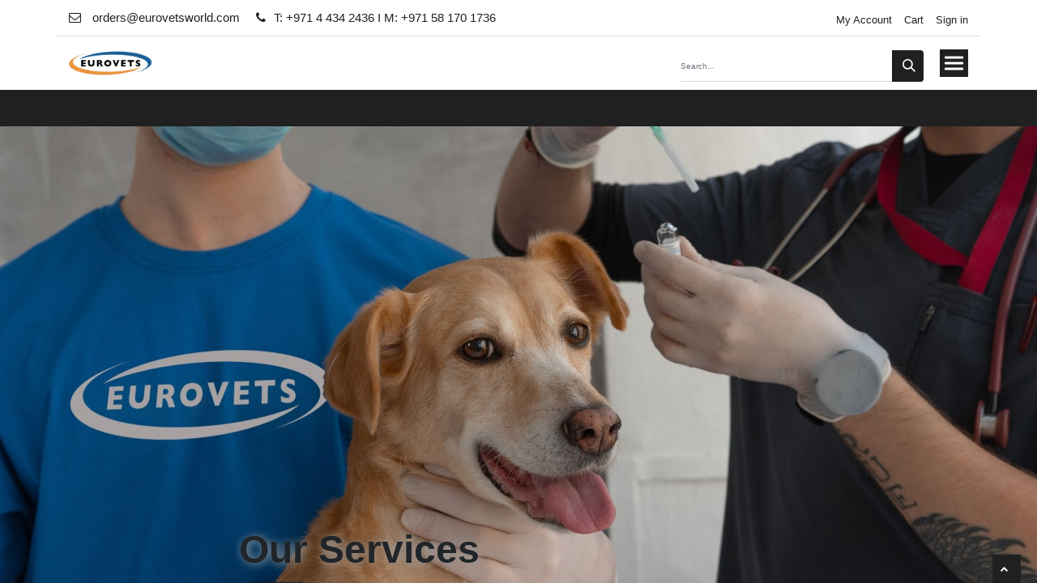

--- FILE ---
content_type: text/html; charset=utf-8
request_url: https://www.eurovets.ae/our-services
body_size: 10408
content:
<!DOCTYPE html>
        
        
        
        
<html lang="en-US" data-website-id="1" data-main-object="website.page(60,)" data-add2cart-redirect="2">
    <head>
        <meta charset="utf-8"/>
        <meta http-equiv="X-UA-Compatible" content="IE=edge,chrome=1"/>
        <meta name="viewport" content="width=device-width, initial-scale=1"/>
        <meta name="generator" content="Odoo"/>
            
        <meta property="og:type" content="website"/>
        <meta property="og:title" content="Our Services | Eurovets Veterinary Suppliers"/>
        <meta property="og:site_name" content="Eurovets Veterinary Suppliers"/>
        <meta property="og:url" content="https://www.eurovets.ae/our-services"/>
        <meta property="og:image" content="https://www.eurovets.ae/web/image/website/1/logo?unique=3a3279c"/>
            
        <meta name="twitter:card" content="summary_large_image"/>
        <meta name="twitter:title" content="Our Services | Eurovets Veterinary Suppliers"/>
        <meta name="twitter:image" content="https://www.eurovets.ae/web/image/website/1/logo/300x300?unique=3a3279c"/>
        
        <link rel="canonical" href="https://www.eurovets.ae/our-services"/>
        
        <link rel="preconnect" href="https://fonts.gstatic.com/" crossorigin=""/>
        <title>Our Services | Eurovets Veterinary Suppliers</title>
        <link type="image/x-icon" rel="shortcut icon" href="/web/image/website/1/favicon?unique=3a3279c"/>
        <link rel="preload" href="/web/static/src/libs/fontawesome/fonts/fontawesome-webfont.woff2?v=4.7.0" as="font" crossorigin=""/>
        <link type="text/css" rel="stylesheet" href="/web/assets/3708874-cdd3b58/1/web.assets_frontend.min.css" data-asset-bundle="web.assets_frontend" data-asset-version="cdd3b58"/>
        <script id="web.layout.odooscript" type="text/javascript">
            var odoo = {
                csrf_token: "105ea5d50f1fead839b597651eb4e3ec7fd6d6b4o1800548321",
                debug: "",
            };
        </script>
        <script type="text/javascript">
            odoo.__session_info__ = {"is_admin": false, "is_system": false, "is_website_user": true, "user_id": false, "is_frontend": true, "profile_session": null, "profile_collectors": null, "profile_params": null, "show_effect": true, "bundle_params": {"lang": "en_US", "website_id": 1}, "translationURL": "/website/translations", "cache_hashes": {"translations": "f9a318be10050023c4351032666cc983fea235ae"}, "geoip_country_code": "US", "geoip_phone_code": 1, "lang_url_code": "en"};
            if (!/(^|;\s)tz=/.test(document.cookie)) {
                const userTZ = Intl.DateTimeFormat().resolvedOptions().timeZone;
                document.cookie = `tz=${userTZ}; path=/`;
            }
        </script>
        <script defer="defer" type="text/javascript" src="/web/assets/3669037-488e839/1/web.assets_frontend_minimal.min.js" data-asset-bundle="web.assets_frontend_minimal" data-asset-version="488e839"></script>
        <script defer="defer" type="text/javascript" data-src="/web/assets/3708875-5f0b73a/1/web.assets_frontend_lazy.min.js" data-asset-bundle="web.assets_frontend_lazy" data-asset-version="5f0b73a"></script>
        
        <meta name="google-site-verification" content="jST5cx0Y9SnGaL6QnayLEhCLXIM9DAl9KPMnGAQ4ztg" />
<meta name="google-site-verification" content="F4WPKTMUf52P_V7Og7OuV0aogHpjlv81QaR07iqXxeg" />
                <link rel="manifest" href="/theme_scita/manifest_file/1"/>
                <meta name="apple-mobile-web-app-capable" content="yes"/>
                <meta name="apple-mobile-web-app-status-bar-style" content="black"/>
                <meta name="apple-mobile-web-app-title" content="Eurovets Veterinary Suppliers"/>
                <link rel="apple-touch-icon" href="/web/image/website/1/pwa_app_icon_512/152x152?unique=3a3279c"/>
                <meta name="theme-color" content="#ffffff"/>
    </head>
    <body>
        <div id="wrapwrap" class="   ">
                <header id="top" data-anchor="true" data-name="Header" class="  sct_header_disp o_hoverable_dropdown">
                    
                <div class="oe_structure">
                <div class="top-header">
                    <div class="container">
                        <div class="row align-items-center cstm-top-row">
                            <div class=" col-lg-6 col-md-3 sct-same-side">
                                <div class="h-left">
                                    <ul class="head-cinfo nav">
                                        <li>
                                            <a href="mailto:orders@eurovetsworld.com">
                                                <i class="fa fa-envelope-o"></i>
                                                <span>orders@eurovetsworld.com</span>
                                            </a>
                                        </li>
                                        <li>
                                            <a href="tel:T: +971 4 434 2436 I M: +971 58 170 1736">
                                                <i class="fa fa-phone"></i><span>T: +971 4 434 2436 I M: +971 58 170 1736</span>
                                            </a>
                                        </li>
                                    </ul>
                                </div>
                            </div>
                            <div class=" col-lg-6 col-md-9 sct-same-side">
                                <div class="pull-right sct-top-right">
                                    <ul class="nav navbar-nav account-nav">
                                        <li class="">
                                            <a data-bs-original-title="" title="" href="/my/home">&nbsp;My Account</a>
                                        </li>
                                        <li class="">
                                            <a href="https://www.eurovets.ae/shop/cart" data-bs-original-title="" title="">Cart</a></li>
                                    </ul>
                                    <ul class="nav navbar-nav login-nav">
            <li class=" o_no_autohide_item">
                <a href="/web/login" class="">Sign in</a>
            </li>
                                        
                                    </ul>
                                    <div class="hprice-list">
        <div class="o_pricelist_dropdown dropdown d-none">

            <a role="button" href="#" data-bs-toggle="dropdown" class="dropdown-toggle btn btn-">
                Public Pricelist
            </a>
            <div class="dropdown-menu" role="menu">
            </div>
        </div>
                                    </div>
                                </div>
                            </div>
                        </div>
                        <div class="row align-items-center justify-content-between cstm-bottom-row">
                            <div class="col-md-4 col-5 logo">
    <a href="/" class="navbar-brand logo m-0">
                <span role="img" aria-label="Logo of Eurovets Veterinary Suppliers" title="Eurovets Veterinary Suppliers"><img src="/web/image/website/1/header_logo/Eurovets%20Veterinary%20Suppliers?unique=3a3279c" class="img img-fluid" alt="Eurovets Veterinary Suppliers" loading="lazy"/></span>
            </a>
        
                            </div>
                            <div class="col-md-8 col-7 middle_search">
                                <div class="header-search">
    <form method="get" class="o_searchbar_form o_wait_lazy_js s_searchbar_input " action="/website/search" data-snippet="s_searchbar_input">
            <div role="search" class="input-group mt8">
        <input type="search" name="search" class="search-query form-control oe_search_box None" placeholder="Search..." data-search-type="all" data-limit="5" data-display-image="true" data-display-description="true" data-display-extra-link="true" data-display-detail="true" data-order-by="name asc"/>
        <button type="submit" aria-label="Search" title="Search" class="btn oe_search_button btn-primary">
            <i class="oi oi-search"></i>
                <span></span>
        </button>
    </div>

            <input name="order" type="hidden" class="o_search_order_by" value="name asc"/>
            
                                    
        </form>
                                    
                                </div>
                                <div class="nav-items-icon">
                                    <button type="button" class="nav-toggle-btn">
                                        <span class="navbar-toggler-text"><i class="fa fa-sliders" data-bs-original-title="" title="" aria-describedby="tooltip9595"></i></span>
                                        <span class="navbar-toggler-icon"></span>
                                    </button>
                                </div>
                            </div>
                        </div>
                    </div>
                </div>
            </div>
            <nav data-name="Navbar" class="navbar navbar-expand-md navbar-light o_colored_level o_cc shadow-sm py-0">
                <div id="top_menu_container" class="container">
    <button type="button" data-bs-toggle="collapse" data-bs-target="#top_menu_collapse" class="navbar-toggler ">
        <span class="navbar-toggler-icon o_not_editable"></span>
    </button>
                    <div id="top_menu_collapse" class="collapse navbar-collapse">
    <ul id="top_menu" role="menu" class="nav navbar-nav o_menu_loading mx-auto">
        
    <li role="presentation" class="nav-item">
        <a role="menuitem" href="/home" class="nav-link ">
            <span>HOME</span>
        </a>
    </li>
            
            
            
            
    <li role="presentation" class="nav-item">
        <a role="menuitem" href="/shop" class="nav-link ">
            <span>PRODUCTS</span>
        </a>
    </li>
            
            
            
            
    <li role="presentation" class="nav-item">
        <a role="menuitem" href="/shop/category/special-offer-220" class="nav-link ">
            <span>SPECIAL OFFER</span>
        </a>
    </li>
            
            
            
            
    <li role="presentation" class="nav-item">
        <a role="menuitem" href="/shop/category/equipment-2" class="nav-link ">
            <span>EQUIPMENT</span>
        </a>
    </li>
            
            
            
            
            
            
            
            
            <li class="nav-item dropdown  ">
        <a data-bs-toggle="dropdown" href="#" class="nav-link dropdown-toggle ">
            <span> SERVICES</span>
        </a>
        <ul class="dropdown-menu" role="menu">
    <li role="presentation" class="">
        <a role="menuitem" href="/shop/category/services-allergy-test-and-treatment-33" class="dropdown-item ">
            <span>Allergy Test and Treatment</span>
        </a>
    </li>
            
            
            
            
    <li role="presentation" class="">
        <a role="menuitem" href="/shop/category/services-blood-bank-207" class="dropdown-item ">
            <span>Blood Bank</span>
        </a>
    </li>
            
            
            
            
    <li role="presentation" class="">
        <a role="menuitem" href="/shop/product/e00000-reference-laboratory-forms-39696#attr=" class="dropdown-item ">
            <span>Reference Laboratory Forms</span>
        </a>
    </li>
            
            
            
            
    <li role="presentation" class="">
        <a role="menuitem" href="/shop/category/services-idexx-extended-maintenance-agreement-180" class="dropdown-item ">
            <span>Idexx Extended Maintenance Agreement</span>
        </a>
    </li>
            
            
            
            
        </ul>
    </li>
    <li role="presentation" class="nav-item">
        <a role="menuitem" href="/shop/category/treatment-and-pharmacology-6" class="nav-link ">
            <span>PHARMACEUTICAL</span>
        </a>
    </li>
            
            
            
            
    <li role="presentation" class="nav-item">
        <a role="menuitem" href="/training-and-education" class="nav-link ">
            <span> Training and Education </span>
        </a>
    </li>
            
            
            
            
    <li role="presentation" class="nav-item">
        <a role="menuitem" href="/contactus-eurovets" class="nav-link ">
            <span>Contact Us</span>
        </a>
    </li>
            
            
            
            
    <li role="presentation" class="nav-item">
        <a role="menuitem" href="/delivery-shipping-policy" class="nav-link ">
            <span>Delivery &amp; Shipping Policy</span>
        </a>
    </li>
            
            
            
            
    <li role="presentation" class="nav-item">
        <a role="menuitem" href="https://www.eurovets.ae/blog" class="nav-link ">
            <span>Blogs</span>
        </a>
    </li>
            
            
            
            
        
            <li class="o_wsale_my_wish  o_hidden">
                <a href="/shop/wishlist" class="">
                    <i class="fa fa-1x fa-heart"></i>
                    <sup class="my_wish_quantity o_animate_blink badge text-bg-primary">0</sup>
                </a>
            </li>
        
                        
    </ul>
                    </div>
                </div>
            </nav>
        
        </header>
            <div id="cstm-nav-menu-toggle" class="scita-side-menu css_editable_mode_hidden o_hidden">
                <span id="close_cstm_nav_toggle">X</span>
                <div class="sct_link">
                    <ul>
                        <li>
                            <a href="https://www.eurovets.ae/our-brands-eurovets">
                                <span class="url_name">Our Brands</span>
                            </a>
                        </li>
                        <li>
                            <a href="https://www.eurovets.ae/contactus-eurovets">
                                <span class="url_name">Contact Us</span>
                            </a>
                        </li>
                        <li>
                            <a href="https://www.eurovets.ae/about-us-eurovets">
                                <span class="url_name">About Us</span>
                            </a>
                        </li>
                    </ul>
                </div>
                <div class="my-cart">
                    <span data-bs-toggle="collapse" id="mycart_collapse" data-bs-target="#show-cart">Cart
                        <span class="theme_scita_cart_quantity my_cart_quantity">0</span>
                    </span>
                    <div id="show-cart" class="collapse">
                        <ul class="h-cart-inner">
                            <li>
                                <div class="mini-cart-content dropdown-content left-hand block block-cart skip-content skip-contentstyle" id="header-cart">
                                </div>
                            </li>
                        </ul>
                    </div>
                </div>
                    <div id="my_wish" class="nav-item sct_wsale_my_wish o_wsale_my_wish">
                        <div class="top-link-checkout">
                            <span data-bs-toggle="collapse" data-bs-target="#show-wishlist" id="wishlish_collapse" class="sct-cst-wl">
                                Wishlist
                                <span class="my_wish_quantity o_animate_blink theme_scita_wish_quantity label label-primary">0</span>
                            </span>
                        </div>
                        <div id="show-wishlist" class="collapse">
                        </div>
                    </div>
                <div class="company_description">
                    <p>Eurovets Veterinary Medicines L.L.C.</p>
                </div>
                
                <div class="company_address">
                    <p>
    <address class="mb-0" itemscope="itemscope" itemtype="http://schema.org/Organization">
        <div itemprop="address" itemscope="itemscope" itemtype="http://schema.org/PostalAddress">
            <div class="d-flex align-items-baseline">
                <i class="fa fa-map-marker fa-fw" role="img" aria-label="Address" title="Address"></i>
                <span class="w-100 d-block" itemprop="streetAddress">Warehouse A6, Dubai Science Park<br/>Al Barsha South<br/>P.O.BOX 37988<br/>United Arab Emirates</span>
            </div>
            
            <div itemprop="telephone"></div>
        </div>
    </address></p>
                </div>

                <div class="social-link">
                    <ul>
                        <li>
                            <a href="https://www.facebook.com/Eurovets">
                                <i class="fa fa-facebook"></i>
                            </a>
                        </li>
                        <li>
                            <a href="https://twitter.com/i/flow/login?redirect_after_login=%2Feurovetsworld">
                                <i class="fa fa-twitter"></i>
                            </a>
                        </li>
                        <li>
                            <a href="https://www.linkedin.com/company/eurovets?originalSubdomain=ae">
                                <i class="fa fa-linkedin"></i>
                            </a>
                        </li>
                        <li>
                            <a href="https://www.youtube.com/channel/UCcYzjz9ksnhKmOUv10b46tQ">
                                <i class="fa fa-youtube-play"></i>
                            </a>
                        </li>
                        <li>
                            <a href="https://www.instagram.com/eurovets/">
                                <i class="fa fa-instagram"></i>
                            </a>
                        </li>
                    </ul>
                </div>
            </div>
                <main>
                    
    <div id="wrap" class="oe_structure oe_empty oe_website_sale js_sale">
      <div id="myCarousel1600252173973" class="s_carousel sct_banner_2 carousel slide s_carousel_default pointer-event" data-interval="10000" data-disp="banner" data-name="Banner Slider 2">
        <div class="carousel-inner">
          <div class="carousel-item pt4 pb0 oe_custom_bg active o_colored_level parallax s_parallax_is_fixed s_parallax_no_overflow_hidden" style="background-image: none; background-position: 1.6% 99.74%;" data-name="Slide" data-scroll-background-ratio="1"><span class="s_parallax_bg oe_img_bg o_bg_img_center" data-original-id="3588961" data-original-src="/web/image/3588961-b58804e8/pexels-mikhail-nilov-7474852%20copy.jpg" data-mimetype="image/jpeg" data-resize-width="1920" data-quality="92" style="background-image: url(&#34;/web/image/3590183-9bf583f4/pexels-mikhail-nilov-7474852%20copy.jpg&#34;);"></span>
            <div class="o_container_small">
              <div class="row content">
                <div class="col-md-12" style="">
                  <div class="carousel-content">
                    <div class="sct_title">
                      <h2 class="banner-title">
                        <font style="color: rgb(0, 0, 0); font-size: 48px;">
                          <br/>
                        </font>
                      </h2>
                      <h2 class="banner-title">
                        <font style="color: rgb(0, 0, 0); font-size: 48px;">
                          <br/>
                        </font>
                      </h2>
                      <h2 class="banner-title">
                        <font style="color: rgb(0, 0, 0); font-size: 48px;">
                          <br/>
                        </font>
                      </h2>
                      <h2 class="banner-title">
                        <font style="color: rgb(0, 0, 0); font-size: 48px;">
                          <br/>
                        </font>
                      </h2>
                      <h2 class="banner-title">
                        <font style="color: rgb(0, 0, 0); font-size: 48px;">
                          <br/>
                        </font>
                      </h2>
                      <h2 class="banner-title">
                        <font style="color: rgb(0, 0, 0); font-size: 48px;">
                          <br/>
                        </font>
                      </h2>
                      <h2 class="banner-title">
                        <font style="font-size: 48px;" class="text-900">Our Services</font>
                      </h2>
                    </div>
                    <div class="sct_line_btn">
                      <a href="/contactus" class="scita_cstm_btn btn btn-primary rounded-circle" data-original-title="" title="" data-bs-original-title="">Contact Us</a>
                    </div>
                  </div>
                </div>
              </div>
            </div>
          </div>
        </div>
        <div class="carousel-control-prev d-none" data-target="#myCarousel1600252173973" data-slide="prev" role="img" aria-label="Previous" title="Previous">
          <span class="carousel-control-prev-icon"></span>
          <span class="sr-only o_default_snippet_text">Previous</span>
        </div>
        <div class="carousel-control-next d-none" data-target="#myCarousel1600252173973" data-slide="next" role="img" aria-label="Next" title="Next">
          <span class="carousel-control-next-icon"></span>
          <span class="sr-only o_default_snippet_text">Next</span>
        </div>
      </div>
      <section class="service_varient_13 pt0 bg-white-75 o_colored_level" data-disp="service" data-name="Service Snippet 12" style="background-image: none;">
        <div class="container">
          <div class="row sct_top_row">
            <div class="col-md-12">
              <div class="sct_section_title">
                <h2 class="section-title">
                  <span style="caret-color: rgb(0, 0, 0); color: rgb(99, 99, 99); font-family: &#34;Helvetica Neue&#34;; font-size: 18px; font-weight: bolder; text-align: left;">As part of our vision to be</span>
                  <br/>
                  <span style="caret-color: rgb(0, 0, 0); color: rgb(99, 99, 99); font-family: &#34;Helvetica Neue&#34;; font-size: 18px; font-weight: bolder; text-align: left;">YOUR COMPLETE VETERINARY SUPPLY &amp; SUPPORT SOLUTION </span>
                  <br/>
                </h2>
                <p class="sct_simple_text">
                  <span style="color: rgb(99, 99, 99); font-family: &#34;Helvetica Neue&#34;; font-size: 14px;">Eurovets aspire to be more than just a distributor of animal products - we add value to our client's businesses and raise industry standards locally.</span>
                </p>
                <p style="margin-right: 0px; margin-bottom: 0px; margin-left: 0px; font-stretch: normal; font-size: 12px; line-height: normal; font-family: &#34;Helvetica Neue&#34;;">
                  <font style="color: rgb(99, 99, 99); font-size: 14px;">The outstanding services and value added business solutions which differentiate us include:</font>
                </p>
              </div>
            </div>
          </div>
          <div class="row sct_btm_row">
            <div class="col-md-4 sct_thumb">
              <div class="sct_left_box">
                <div class="sct_sers_box">
                  <div class="service_icon">
                    <span class="fa fa-retweet" data-original-title="" title="" aria-describedby="tooltip296835" style="color: rgb(99, 99, 99);"></span>
                  </div>
                  <div class="sct_text_info">
                    <h3 class="sct_title">
                      <font style="color: rgb(99, 99, 99);">Importer</font>
                    </h3>
                    <p class="sct_simple_text">
                      <span style="caret-color: rgb(0, 0, 0); color: rgb(99, 99, 99); font-family: &#34;Helvetica Neue&#34;; font-size: 14px; text-align: left;">We source internationally and introduce new products to the local trade, are appointed agents for global brands.</span>
                      <br/>
                      <br/>
                    </p>
                  </div>
                </div>
                <div class="sct_sers_box">
                  <div class="service_icon">
                    <span class="fa fa-truck" style="color: rgb(99, 99, 99);"></span>
                  </div>
                  <div class="sct_text_info">
                    <h3 class="sct_title">
                      <font style="color: rgb(99, 99, 99);">Logistics</font>
                    </h3>
                    <p class="sct_simple_text">
                      <span style="caret-color: rgb(0, 0, 0); color: rgb(99, 99, 99); font-family: &#34;Helvetica Neue&#34;; font-size: 14px; text-align: left;">We have the resources to effectively handle deliveries throughout the UAE and into the Middle East, including markets such as Saudi Arabia, Oman and Iran.&nbsp; State of the art inventory and financial management systems allows Eurovets to effectively process and deliver increased volumes as the market expands to meet demand.</span>
                      <br/>
                    </p>
                  </div>
                </div>
                <div class="sct_sers_box">
                  <div class="service_icon">
                    <span class="fa fa-wrench" style="color: rgb(99, 99, 99);"></span>
                  </div>
                  <div class="sct_text_info">
                    <h3 class="sct_title">
                      <font style="color: rgb(99, 99, 99);">Maintenance and Support</font>
                    </h3>
                    <p class="sct_simple_text">
                      <span style="caret-color: rgb(0, 0, 0); color: rgb(99, 99, 99); font-family: &#34;Helvetica Neue&#34;; font-size: 14px; text-align: left;">Our contracted technicians are on call to provide the repair services you may need to keep operations running smoothly. This will ensure that you get the most out of your investment and avoid costly downtime.</span>
                      <br/>
                    </p>
                  </div>
                </div>
              </div>
            </div>
            <div class="col-md-4 sct_mid_box o_colored_level" style="">
              <div class="sct_img_column">
                <img src="/web/image/3588927-87ce6f91/service%20%281%29.png" alt="" class="img img-fluid o_we_custom_image" data-original-id="3588926" data-original-src="/web/image/3588926-6b8569b7/service%20%281%29.png" data-mimetype="image/png" data-resize-width="278" loading="lazy" style=""/>
              </div>
            </div>
            <div class="col-md-4 sct_thumb">
              <div class="sct_right_box">
                <div class="sct_sers_box">
                  <div class="service_icon">
                    <span class="fa fa-building-o" style="color: rgb(99, 99, 99);"></span>
                  </div>
                  <div class="sct_text_info">
                    <h3 class="sct_title">
                      <font style="color: rgb(99, 99, 99);">Warehousing and Distribution</font>
                    </h3>
                    <p class="sct_simple_text">
                      <span style="color: rgb(99, 99, 99); font-size: 14px;">W</span>
                      <span style="caret-color: rgb(0, 0, 0); color: rgb(99, 99, 99); font-family: &#34;Helvetica Neue&#34;; font-size: 14px;">e operate from a Ministry of Health pharmaceutically approved facility. Our facility is well equipped to store, control and dispatch goods in&nbsp;accordance to supplier’s needs and expectations throughout the UAE</span>
                    </p>
                  </div>
                </div>
                <div class="sct_sers_box">
                  <div class="service_icon">
                    <span class="fa fa-group" style="color: rgb(99, 99, 99);"></span>
                  </div>
                  <div class="sct_text_info">
                    <h3 class="sct_title">
                      <font style="color: rgb(99, 99, 99);">Brand Management and Training</font>
                    </h3>
                    <p class="sct_simple_text">
                      <span style="caret-color: rgb(0, 0, 0); color: rgb(99, 99, 99); font-family: &#34;Helvetica Neue&#34;; font-size: 14px;">Eurovets represents a wide range of multinational brands, boasting a sales team with the in-depth knowledge to showcase market and promote our brands. We also provide continuous training and support for animal health practitioners in order to raise industry standards.</span>
                      <br/>
                    </p>
                  </div>
                </div>
                <div class="sct_sers_box">
                  <div class="service_icon">
                    <span class="fa fa-laptop" style="color: rgb(99, 99, 99);"></span>
                  </div>
                  <div class="sct_text_info">
                    <h3 class="sct_title">
                      <font style="color: rgb(99, 99, 99);">End-to-end IT Solution</font>
                    </h3>
                    <p class="p2" style="margin-right: 0px; margin-bottom: 0px; margin-left: 0px; font-size: 12px; font-variant-numeric: normal; font-variant-east-asian: normal; font-stretch: normal; line-height: normal; font-family: &#34;Helvetica Neue&#34;; color: rgb(0, 0, 0);">
                      <font style="color: rgb(99, 99, 99); font-size: 14px;">Eurovets also provides end-to-end IT solutions for clinics that includes inventory management, practice management software, training, consulting, and a wide range web-based solutions guaranteed to add value to your business.</font>
                    </p>
                    <p class="p2" style="margin-right: 0px; margin-bottom: 0px; margin-left: 0px; font-size: 12px; font-variant-numeric: normal; font-variant-east-asian: normal; font-stretch: normal; line-height: normal; font-family: &#34;Helvetica Neue&#34;; color: rgb(0, 0, 0);">
                      <font style="color: rgb(99, 99, 99); font-size: 14px;">&nbsp;</font>
                    </p>
                  </div>
                </div>
              </div>
            </div>
          </div>
        </div>
      </section>
      <section class="s_text_block pb0 pt0" data-name="Text block">
        <div class="container">
          <div class="row">
            <div class="col-lg-12 pt32 pb48">
              <p class="p1" style="text-align: center; ">
                <font style="color: rgb(0, 0, 0); font-size: 18px;">Eurovets YOUR headquarters for veterinary supply and support SOLUTION</font>
              </p>
            </div>
          </div>
        </div>
      </section>
    </div>
    
            <div class="mobile-deive-popup">
                <img class="img pwa-icon-img" src="/web/image/website/1/pwa_app_icon_512/50x50?unique=3a3279c" loading="lazy"/>
                <p class="">
                    <button type="button" class="sct_pwa_iphone_close float-right">X
                    </button>
                    To install this Web App in your ISO device press<img src="/theme_scita/static/src/img/PWA/mobile_icon.png" class="pwa-small-img" loading="lazy"/> and then Add to Home Screen.
                </p>
            </div>
            <div class="modal fade quickview-modal modal_shown" id="shop_quick_view_modal"></div>
            <div class="modal fade quickview-modal-cart modal_shown" id="shop_cart_view_modal"></div>
                </main>
                <footer id="bottom" data-anchor="true" data-name="Footer" class="o_footer o_colored_level o_cc  cst_default_footer_1 cst_default_footer">
                    <div id="footer" class="oe_structure oe_structure_solo">
            <div class="timer_counter_div" style="background-image: none;"></div>
            <div class="timer_counter_div"></div>
            <div class="timer_counter_div"></div>
            <div class="timer_counter_div"></div>
            <div class="timer_counter_div"></div>
            <div class="timer_counter_div"></div>
            <div class="timer_counter_div"></div>
            <div class="timer_counter_div"></div>
            <div class="timer_counter_div"></div>
            <div class="timer_counter_div"></div>
            <div class="timer_counter_div"></div>
            <div class="timer_counter_div"></div>
            <div class="timer_counter_div"></div>
            <div class="timer_counter_div"></div>
            <div class="timer_counter_div"></div>
            <div class="timer_counter_div"></div>
            <div class="timer_counter_div"></div>
            <div class="timer_counter_div"></div>
            <div class="timer_counter_div"></div>
            <div class="timer_counter_div"></div>
            <div class="timer_counter_div"></div>
            <div class="timer_counter_div"></div>
            <div class="timer_counter_div"></div>
            <div class="timer_counter_div"></div>
            <div class="timer_counter_div"></div>
            <div class="timer_counter_div"></div>
            <div class="timer_counter_div"></div>
            <div class="timer_counter_div"></div>
            <div class="timer_counter_div"></div>
            <div class="timer_counter_div"></div>
            <div class="timer_counter_div"></div>
            <div class="timer_counter_div"></div>
            <div class="timer_counter_div"></div>
            <div class="timer_counter_div"></div>
            <div class="timer_counter_div"></div>
            <div class="timer_counter_div"></div>
            <div class="timer_counter_div"></div>
            <div class="timer_counter_div"></div>
            <div class="timer_counter_div"></div>
            <div class="timer_counter_div"></div>
            <div class="timer_counter_div"></div>
            <div class="timer_counter_div"></div>
            <div class="timer_counter_div"></div>
            <div class="timer_counter_div"></div>
            <div class="timer_counter_div"></div>
            <div class="timer_counter_div"></div>
            <div class="timer_counter_div"></div>
            <div class="timer_counter_div"></div>
            <div class="timer_counter_div"></div>
            <div class="timer_counter_div"></div>
            <div class="timer_counter_div"></div>
            <div class="timer_counter_div"></div>
            <div class="timer_counter_div"></div>
            <div class="timer_counter_div"></div>
            <div class="timer_counter_div"></div>
            <div class="timer_counter_div"></div>
            <div class="timer_counter_div"></div>
            <div class="timer_counter_div"></div>
            <div class="timer_counter_div"></div>
            <div class="timer_counter_div"></div>
            <div class="timer_counter_div"></div>
            <div class="timer_counter_div"></div>
            <div class="timer_counter_div"></div>
            <div class="timer_counter_div"></div>
            <div class="timer_counter_div"></div>
            <div class="timer_counter_div"></div>
            <div class="timer_counter_div"></div>
            <div class="timer_counter_div"></div>
            <div class="timer_counter_div"></div>
            <div class="timer_counter_div"></div>
            <div class="timer_counter_div"></div>
            <div class="timer_counter_div"></div>
            <div class="timer_counter_div"></div>
            <div class="timer_counter_div"></div>
            <div class="timer_counter_div"></div>
            <div class="timer_counter_div"></div>
            <div class="timer_counter_div"></div>
            <div class="timer_counter_div"></div>
            <div class="timer_counter_div"></div>
            <div class="timer_counter_div"></div>
            <div class="timer_counter_div"></div>
            <div class="timer_counter_div"></div>
            <div class="timer_counter_div"></div>
            <div class="timer_counter_div"></div>
            <div class="timer_counter_div"></div>
            <div class="timer_counter_div"></div>
            <div class="timer_counter_div"></div>
            <div class="timer_counter_div"></div>
            <div class="timer_counter_div"></div>
            <div class="timer_counter_div"></div>
            <div class="timer_counter_div"></div>
            <div class="timer_counter_div"></div>
            <div class="timer_counter_div"></div>
            <div class="timer_counter_div"></div>
            <div class="timer_counter_div"></div>
            <div class="timer_counter_div"></div>
            <div class="timer_counter_div"></div>
            <div class="timer_counter_div"></div>
            <div class="timer_counter_div"></div>
            <div class="timer_counter_div"></div>
            <div class="timer_counter_div"></div>
            <div class="timer_counter_div"></div>
            <div class="timer_counter_div"></div>
            <div class="timer_counter_div"></div>
            <div class="timer_counter_div"></div>
            <div class="timer_counter_div"></div>
            <div class="timer_counter_div"></div>
            <div class="timer_counter_div"></div>
            <div class="timer_counter_div"></div>
            <div class="timer_counter_div"></div>
            <div class="timer_counter_div"></div>
            <div class="timer_counter_div"></div>
            <div class="timer_counter_div"></div>
            <div class="timer_counter_div"></div>
        </div>
        <div id="o_footer_scrolltop_wrapper" class="container h-0 d-flex align-items-center justify-content-center">
            <a id="o_footer_scrolltop" role="button" href="#top" title="Scroll To Top" class="btn btn-primary rounded-circle d-flex align-items-center justify-content-center">
                <span class="fa fa-1x fa-chevron-up"></span>
            </a>
        </div>
    <div class="o_footer_copyright o_colored_level o_cc" data-name="Copyright">
                        <div class="container py-3">
                            <div class="row">
                                <div class="col-sm text-center text-sm-start text-muted">
                                    <span class="o_footer_copyright_name me-2"><span style="color: rgba(17, 17, 17, 0.5);font-size: 14px;font-style: normal;font-weight: 400;background-color: rgb(249, 249, 249)"> &nbsp;Copyright © 2024 Eurovets Veterinary Medicines LLC&nbsp; &nbsp;&nbsp; &nbsp; &nbsp; &nbsp; &nbsp; &nbsp; &nbsp; &nbsp; &nbsp; &nbsp; &nbsp; &nbsp; &nbsp; &nbsp; &nbsp; &nbsp; &nbsp; &nbsp; &nbsp; &nbsp; &nbsp; &nbsp; &nbsp; &nbsp; &nbsp; &nbsp; &nbsp; &nbsp; &nbsp; &nbsp; &nbsp; &nbsp; &nbsp; &nbsp; &nbsp; &nbsp; &nbsp; &nbsp; &nbsp; &nbsp; &nbsp; &nbsp; &nbsp; &nbsp; &nbsp; &nbsp; &nbsp; &nbsp; &nbsp;&nbsp;<br/>&nbsp; &nbsp;<img src="/web/image/1133-f60971de/VISA.png" alt="" class="img img-fluid o_we_custom_image rounded" loading="lazy" style="transform: translateX(15.6%) translateY(-13.2%) scaleX(0.7) scaleY(0.7);" data-original-id="1133" data-original-src="/web/image/1133-f60971de/VISA.png" data-mimetype="image/png" data-bs-original-title="" title="" aria-describedby="tooltip58316"/>&nbsp;<img src="/web/image/1134-13b04520/American%20Express.png" alt="" class="img img-fluid o_we_custom_image img-thumbnail" loading="lazy" style="transform: translateX(-20.4%) translateY(-8.4%) scaleX(0.63) scaleY(0.63);" data-bs-original-title="" title="" aria-describedby="tooltip95556" data-original-id="1134" data-original-src="/web/image/1134-13b04520/American%20Express.png" data-mimetype="image/png"/>&nbsp;<img src="/web/image/1135-e63da538/Diners%20Club%20International.png" alt="" class="img img-fluid o_we_custom_image img-thumbnail" data-bs-original-title="" title="" aria-describedby="tooltip103730" data-original-id="1135" data-original-src="/web/image/1135-e63da538/Diners%20Club%20International.png" data-mimetype="image/png" loading="lazy" style="transform: translateX(-59.9%) translateY(-8.4%) scaleX(0.71) scaleY(0.71);"/><img src="/web/image/1136-65bda84d/Discover%20%281%29.png" alt="" class="img img-fluid o_we_custom_image" loading="lazy" style="transform: translateX(-101.6%) translateY(-10.5%) scaleX(0.66) scaleY(0.66);" data-bs-original-title="" title="" aria-describedby="tooltip761616" data-original-id="1136" data-original-src="/web/image/1136-65bda84d/Discover%20%281%29.png" data-mimetype="image/png"/>&nbsp;&nbsp;<img src="/web/image/1137-7b7e525b/JCB.png" alt="" class="img img-fluid o_we_custom_image" loading="lazy" style="transform: translateX(-128.1%) translateY(-10.5%) scaleX(0.69) scaleY(0.69); animation-play-state: paused; transition: none;" data-bs-original-title="" title="" aria-describedby="tooltip648999" data-original-id="1137" data-original-src="/web/image/1137-7b7e525b/JCB.png" data-mimetype="image/png"/><br/>&nbsp;</span>&nbsp;<span style="font-size: 14px;">All Rights Reserved.</span>

</span>
        
        
                                </div>
                                <div class="col-sm text-center text-sm-end o_not_editable o_hidden">
        <div class="o_brand_promotion">
        Powered by 
            <a target="_blank" class="badge text-bg-light" href="http://www.odoo.com?utm_source=db&amp;utm_medium=website">
                <img alt="Odoo" src="/web/static/img/odoo_logo_tiny.png" width="62" height="20" style="width: auto; height: 1em; vertical-align: baseline;" loading="lazy"/>
            </a>
        - 
                    The #1 <a target="_blank" href="http://www.odoo.com/app/ecommerce?utm_source=db&amp;utm_medium=website">Open Source eCommerce</a>
                
        </div>
                                </div>
                            </div>
                        </div>
                    </div>
                </footer>
        <div id="website_cookies_bar" class="s_popup o_snippet_invisible o_no_save d-none" data-name="Cookies Bar" data-vcss="001" data-invisible="1">
            <div class="modal modal_shown o_cookies_classic s_popup_bottom" data-show-after="500" data-display="afterDelay" data-consents-duration="999" data-bs-focus="false" data-bs-backdrop="false" data-bs-keyboard="false" tabindex="-1" style="display: none; background-color: var(--black-50) !important;" aria-hidden="true">
                <div class="modal-dialog d-flex modal-sm">
                    <div class="modal-content oe_structure"><section class="o_colored_level o_cc o_cc1 pt32 pb16">
            <div class="container">
                <div class="row">
                    <div class="col-lg-6">
                        
        <h3 class="o_cookies_bar_text_title">
            Respecting your privacy is our priority.
        </h3>
    
                        
        <p class="o_cookies_bar_text_primary">
            Allow the use of cookies from this website on this browser?
        </p>
    
                        
        <p class="o_cookies_bar_text_secondary">
            We use cookies to provide improved experience on this website.
        </p>
    
                    </div>
                    <div class="col-lg-3 d-flex align-items-center">
                        <div class="row">
                            <div class="col-lg-12 d-flex align-items-center">
                                
        <a href="#" id="cookies-consent-all" role="button" class="js_close_popup o_cookies_bar_accept_all o_cookies_bar_text_button btn btn-outline-primary rounded-circle mb-1 px-2 py-1"><font style="background-color: rgb(255, 156, 0); color: rgb(237, 237, 237);">Allow all cookies</font></a>
    
                            </div>
                            <div class="col-lg-12 d-flex align-items-center">
                                
        <a href="#" id="cookies-consent-essential" role="button" class="js_close_popup o_cookies_bar_accept_essential o_cookies_bar_text_button_essential btn btn-outline-primary rounded-circle mt-1 mb-2 px-2 py-1"><font style="background-color: rgb(255, 156, 0);">Only allow essential cookies</font></a>
    
                            </div>
                        </div>
                    </div>
                </div>
            </div>
        </section></div>
                </div>
            </div>
        </div>
            <a class="cd-top cd-is-visible cd-fade-out" href="#">
                <i class="fa fa-chevron-up" data-bs-original-title="" title="" aria-describedby="tooltip772436" contenteditable="false"></i>
            </a>
            </div>
                    <script>
            
                window.addEventListener('load', function () {
                    odoo.define('im_livechat.loaderData', function() {
                        return {
                            isAvailable: false,
                            serverUrl: "https://www.eurovets.ae",
                            options: {},
                        };
                    });
                });
            
                    </script>
            <script id="tracking_code" async="1" src="https://www.googletagmanager.com/gtag/js?id=G-MEVXGCV6XP"></script>
            <script id="tracking_code_config">
                window.dataLayer = window.dataLayer || [];
                function gtag(){dataLayer.push(arguments);}
                gtag('consent', 'default', {
                    'ad_storage': 'denied',
                    'ad_user_data': 'denied',
                    'ad_personalization': 'denied',
                    'analytics_storage': 'denied',
                });
                gtag('js', new Date());
                gtag('config', 'G-MEVXGCV6XP');
                function allConsentsGranted() {
                    gtag('consent', 'update', {
                        'ad_storage': 'granted',
                        'ad_user_data': 'granted',
                        'ad_personalization': 'granted',
                        'analytics_storage': 'granted',
                    });
                }
                    document.addEventListener(
                        "optionalCookiesAccepted",
                        allConsentsGranted,
                        {once: true}
                    );
            </script>
        
        </body>
</html>

--- FILE ---
content_type: image/svg+xml; charset=utf-8
request_url: https://www.eurovets.ae/theme_scita/static/src/img/light_burger.svg
body_size: 419
content:
<svg width="32" height="32" xmlns="http://www.w3.org/2000/svg">

 <title/>
 <g>
  <title>background</title>
  <rect fill="none" id="canvas_background" height="402" width="582" y="-1" x="-1"/>
 </g>
 <g>
  <title>Layer 1</title>
  <path fill="#ffffff" id="svg_1" d="m3,9l26,0a2,2 0 0 0 0,-4l-26,0a2,2 0 0 0 0,4z" class="cls-1"/>
  <path fill="#ffffff" id="svg_2" d="m29,14l-26,0a2,2 0 0 0 0,4l26,0a2,2 0 0 0 0,-4z" class="cls-1"/>
  <path fill="#ffffff" id="svg_3" d="m29,23l-26,0a2,2 0 0 0 0,4l26,0a2,2 0 0 0 0,-4z" class="cls-1"/>
 </g>
</svg>